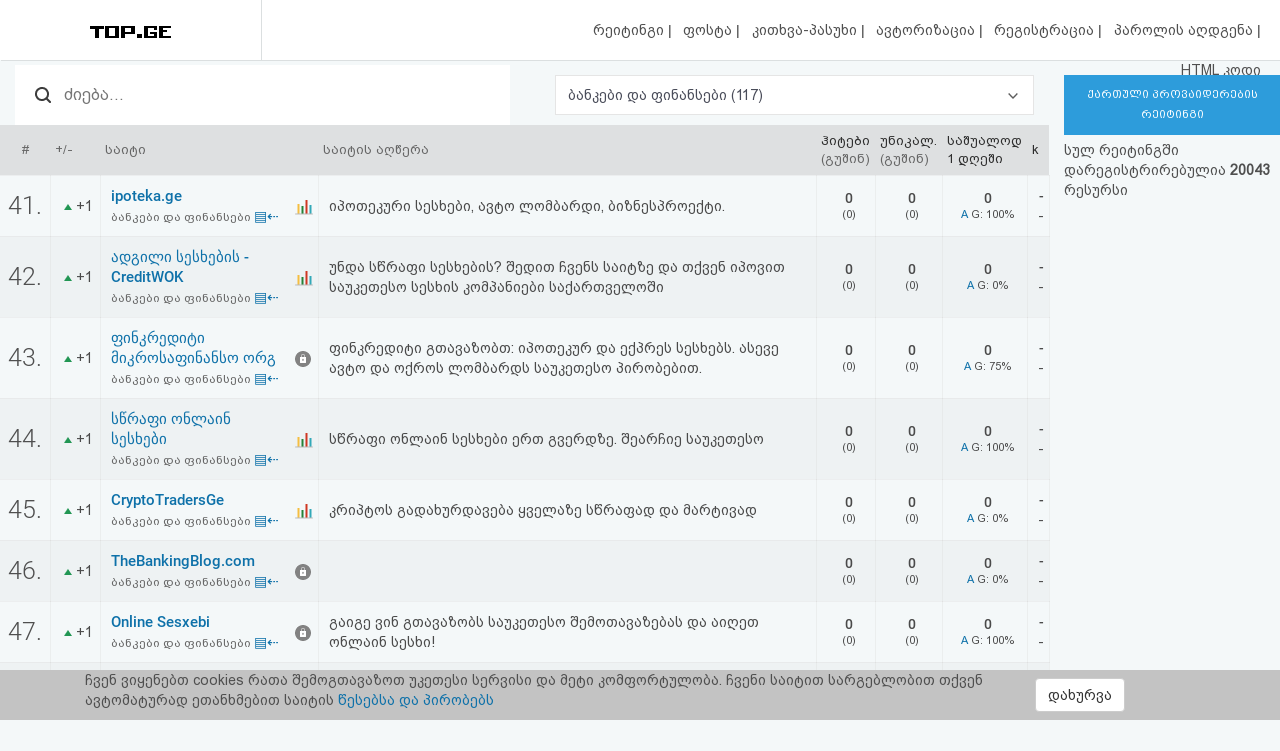

--- FILE ---
content_type: text/html; charset=UTF-8
request_url: https://top.ge/cat/5/110910/%E1%83%91%E1%83%90%E1%83%9C%E1%83%99%E1%83%94%E1%83%91%E1%83%98+%E1%83%93%E1%83%90+%E1%83%A4%E1%83%98%E1%83%9C%E1%83%90%E1%83%9C%E1%83%A1%E1%83%94%E1%83%91%E1%83%98
body_size: 10169
content:
<!DOCTYPE html>
<head>
  <!-- no cache headers -->
  <meta http-equiv="Pragma" content="no-cache">
  <meta http-equiv="Expires" content="-1">
  <meta http-equiv="Cache-Control" content="no-cache">
  <!-- end no cache headers -->
  <meta name="viewport" content="width=device-width, initial-scale=1">
  <meta name="keywords" content="TOP.GE - Rating">
  <meta name="description" content="TOP.GE - Rating">
  <meta og:image="description" content="TOP.GE - Rating">
  <meta name="propeller" content="4b950770898f63d3b424aa9adddb0f08">
  <meta property="og:url" content="http://top.ge/cat/5/110910/%E1%83%91%E1%83%90%E1%83%9C%E1%83%99%E1%83%94%E1%83%91%E1%83%98+%E1%83%93%E1%83%90+%E1%83%A4%E1%83%98%E1%83%9C%E1%83%90%E1%83%9C%E1%83%A1%E1%83%94%E1%83%91%E1%83%98" />
  <meta property="og:type" content="website" />
  <meta property="og:title" content="TOP.GE ბანკები და ფინანსები" />
  <meta property="og:description" content="TOP.GE - Rating" />
  <meta property="og:image" content="http://top.ge/meta_f.png" />
  <title>TOP.GE ბანკები და ფინანსები</title>
  <meta http-equiv="Content-Type" content="text/html; charset=utf-8">
  <meta property="fb:admins" content="1572412863" />
  <link rel="apple-touch-icon" sizes="180x180" href="/source/favs/apple-touch-icon.png">
  <link rel="icon" type="image/png" sizes="32x32" href="/source/favs/favicon-32x32.png">
  <link rel="icon" type="image/png" sizes="16x16" href="/source/favs/favicon-16x16.png">
  <link rel="manifest" href="/source/favs/site.webmanifest">
  <link rel="mask-icon" href="/source/favs/safari-pinned-tab.svg" color="#5bbad5">
  <meta name="msapplication-TileColor" content="#da532c">
  <meta name="theme-color" content="#ffffff">
  <link href="/source/css/bootstrap.min.css" rel="stylesheet">
  <link rel="stylesheet" type="text/css" href="/source/bootstrap-select-1.12.4/css/bootstrap-select.min.css">
  <link rel="stylesheet" type="text/css" href="/source/owl/owl.carousel.css">
  <link rel="stylesheet" type="text/css" href="/source/css/style.css">
  <link rel="stylesheet" type="text/css" href="/source/css/responsive.css">
  <script type="text/javascript" src="/source/js/jquery-2.2.4.min.js"></script>
  <link rel="stylesheet" href="/source/css/jquery-ui.css">
  <script src="https://code.jquery.com/ui/1.12.1/jquery-ui.js"></script>

    <script src="https://cdn.admixer.net/scripts3/loader2.js" async
        data-inv="//inv-nets.admixer.net/"
        data-r="single"
	data-sender="admixer"
        data-bundle="desktop">
    </script>


  <style type="text/css">

</style>
</head>
<body>
  <div class="cover_mn_bg"></div>
  <div class="top_banner_holder">

  </div>
  <header class="top_header hidden-xs" style="margin-bottom: 5px;">
    <div class="rectangle_3">
      <a href="/"><img src="/source/img/logo.gif"></a>
    </div>
    <div class="rectangle_2">

    </div>
    <div class="rectangle_1">
      <ul class="pg1">
        <li><a href="/"> რეიტინგი </a> | </li>
        <li><a target="_blank" href="https://mail.top.ge/mail/"> ფოსტა </a> | </li>
        <li><a href="/faq"> კითხვა-პასუხი </a> | </li>
                  <li><a href="/login"> ავტორიზაცია </a> | </li>
          <li><a href="/register/step_one"> რეგისტრაცია </a> | </li>
          <li><a href="/recover_password"> პაროლის აღდგენა </a> |</li>
                <li><a href="/html_code"> HTML კოდი </a></li>
      </ul>
    </div>
  </header>
  <div class="hidden-xs">
    

<!-- <div style="display: flex; justify-content: center; width: 100%;"> -->
<!-- <iframe frameborder="0" scrolling="no" style="border: none;width: 100%;" src="https://open5.myvideo.ge/delivery/afrs.php?zoneid=228"></iframe> -->

	<div style="max-width: 100%; justify-content: center; box-sizing: border-box;">
<!--	<div style="width: 100%"> -->
<!--	<div style="justify-content: center;"> -->
	

	<!--
	<script type="text/javascript" src="https://adx.adform.net/adx/?mid=1634568&rnd=7440969"></script>
	-->

	<!--
	<script src="https://cdn.admixer.net/scripts3/loader2.js" async
        data-sender="admixer"
        data-inv="//inv-nets.admixer.net/"
        data-r="always"
        data-bundle="desktop"></script>
<div id="admixer_async_545884626" data-zone="272f3b77-8ab4-4fab-85b6-dfdf0571a9a4" data-sender="admixer"></div>
<script>(window.globalAmlAds = window.globalAmlAds || []).push('admixer_async_545884626')</script>
	-->


<!--  /*  es aris baneris kodi romelsac gamoakvs img baneri   */ -->
<a href='https://sab.fast.ge/www/delivery/ck.php?oaparams=2__bannerid=946__zoneid=55__cb=7107bae3b7__oadest=https%3A%2F%2Frehost.ge%2Fchristmas-2026%2F%3Futm_source%3Dtopge2026%26utm_campaign%3Dny2026%26utm_medium%3Dreferral' target='_blank'><img src='https://sab.fast.ge/www/delivery/avw.php?zoneid=55&amp;cb=1079345&amp;n=ad1d94ef' border='0' width='100%' alt='' /></a>


	</div>
<!-- </div> -->

  </div>
  <div id="mySidenav" class="sidenav">
        <ul>
      <li style="height: 0"><a href="javascript:void(0)" class="closebtn" onclick="closeNav()"></a></li>
            <li><a  href="/"> რეიტინგი (მთავარი) </a></li>
      <!-- <li><a  href="#"> კატეგორიები </a></li> -->
      <li><a target="_blank" href="https://mail.top.ge/mail/"> ფოსტა </a></li>
      <li><a  href="/faq"> კითხვა-პასუხი </a></li>
              <li><a  href="/login"> ავტორიზაცია </a></li>
        <li><a  href="/register/step_one"> რეგისტრაცია </a></li>
        <li><a  href="/recover_password"> პაროლის აღდგენა </a></li>
            <li><a  href="/html_code"> HTML კოდი </a></li>
      <li><a  href="/legal"> სალიცენზიო შეთანხმება და პასუხისმგებლობის უარყოფა </a></li>
    </ul>
  </div>

  <div class="row mobs_ls hidden-lg">
    <div class="srs_s">
      <div class="col-xs-2">
        <span onclick="openNav()">
          <div class="burger_menu">
            <div class="bar1"></div>
            <div class="bar2"></div>
            <div class="bar3"></div>
          </div>
        </span>
      </div>
      <div class="col-xs-8">
        <a href="/" class="hdr_lgs"><h3><img src="/source/img/logo.gif"></h3></a>
      </div>
      <div class="col-xs-2">
        <label for="search_input" class="btn-srch search-button">
          <img style="line-height: normal;" src="/source/img/search.svg">
          <span>ძიება</span>
        </label>
      </div>
      <div id="search_holder" class="">
        <div class="flex align-items--center">
          <a class="close-search">
            <img src="/source/img/search-close.svg">
          </a>
          <form action="/search" id="search_form" method="GET">
            <input type="text" class="search_input" id="search_input" placeholder=" საძიებო სიტყვა ან ფრაზა" name="q" value="">
          </form>
          <div class="clear-search">
            <img src="/source/img/close.svg" width="12">
          </div>
        </div>
      </div>
    </div>
  </div>
      <script type="text/javascript" src="/source/default.js"></script>
  <script language="JavaScript">
    function where_more(x,y,ip) {
      window.open("/where_morea/"+ip, "wheremore", "toolbar=no,scrollbars=yes,resizable=yes,width="+x+",height="+y);
    }
  </script>
  <script language="JavaScript">
    function hist_complete(x,y,ip) {
      window.open("hist_complete.php?ID="+ip, "wheremore", "toolbar=no,scrollbars=yes,resizable=yes,width="+x+",height="+y);
    }
  </script>

  <script>
    $( function() {
      $( "#accordion" ).accordion({
        collapsible: true
      });
    } );
  </script>
  <section class="content-wrapper">

<!-- <table cellspacing="1" cellpadding="0" bgcolor="#9f9f9f" width="99%"><tr><td>
	<table bgcolor="#F7F7F7" border="0" cellpadding="3" width="100%">
	<tr><td align='left' ><font class='bef'>
	<a href="index.php"><b>TOP.GE</b></a> -> <a href="index.php?h=110910"><b>რეიტინგი</b></a> -> <font class='catname'>კატეგორია: ბანკები და ფინანსები</font>
	</td>
	</tr>
</table>
</td></tr></table> -->
<!--  dziritadi statistikis cxrili -->
    <div class="row" style="margin-right: 0;">
      <div class="col-md-10 col-xs-12 padding_0">
        <div class="raiting_header csl_res">
          <div class="col-md-6 hidden-xs inp_desc">
       <form name="search" method="get" accept-charset="utf-8" action="/search">
      <input class="search_top_inp" type="text" name="q" size="20" placeholder="ძიება..." value="" autocomplete="off">
    </form>
      
    </div>
    <div class="col-md-6 padding_0 col-xs-12"> 
      <select name="category_select" class="selectpicker category_select">
        <option  value="/"> <a href="/"> ყველა </a> (<b>20043</b>) </option><option  value="/category/0/%E1%83%A1%E1%83%AE%E1%83%95%E1%83%90%E1%83%93%E1%83%90%E1%83%A1%E1%83%AE%E1%83%95%E1%83%90"> <a href="/category/0/%E1%83%A1%E1%83%AE%E1%83%95%E1%83%90%E1%83%93%E1%83%90%E1%83%A1%E1%83%AE%E1%83%95%E1%83%90"> სხვადასხვა </a> (<b>3132</b>) </option><option  value="/category/1/%E1%83%A1%E1%83%90%E1%83%A5%E1%83%90%E1%83%A0%E1%83%97%E1%83%95%E1%83%94%E1%83%9A%E1%83%9D+%E1%83%93%E1%83%90+%E1%83%A0%E1%83%94%E1%83%92%E1%83%98%E1%83%9D%E1%83%9C%E1%83%94%E1%83%91%E1%83%98"> <a href="/category/1/%E1%83%A1%E1%83%90%E1%83%A5%E1%83%90%E1%83%A0%E1%83%97%E1%83%95%E1%83%94%E1%83%9A%E1%83%9D+%E1%83%93%E1%83%90+%E1%83%A0%E1%83%94%E1%83%92%E1%83%98%E1%83%9D%E1%83%9C%E1%83%94%E1%83%91%E1%83%98"> საქართველო და რეგიონები </a> (<b>308</b>) </option><option  value="/category/2/%E1%83%9B%E1%83%97%E1%83%90%E1%83%95%E1%83%A0%E1%83%9D%E1%83%91%E1%83%90%2C+%E1%83%A1%E1%83%90%E1%83%9B%E1%83%98%E1%83%9C%E1%83%98%E1%83%A1%E1%83%A2%E1%83%A0%E1%83%9D%E1%83%94%E1%83%91%E1%83%98%2C+%E1%83%93%E1%83%94%E1%83%9E%E1%83%90%E1%83%A0%E1%83%A2%E1%83%90%E1%83%9B%E1%83%94%E1%83%9C%E1%83%A2%E1%83%94%E1%83%91%E1%83%98"> <a href="/category/2/%E1%83%9B%E1%83%97%E1%83%90%E1%83%95%E1%83%A0%E1%83%9D%E1%83%91%E1%83%90%2C+%E1%83%A1%E1%83%90%E1%83%9B%E1%83%98%E1%83%9C%E1%83%98%E1%83%A1%E1%83%A2%E1%83%A0%E1%83%9D%E1%83%94%E1%83%91%E1%83%98%2C+%E1%83%93%E1%83%94%E1%83%9E%E1%83%90%E1%83%A0%E1%83%A2%E1%83%90%E1%83%9B%E1%83%94%E1%83%9C%E1%83%A2%E1%83%94%E1%83%91%E1%83%98"> მთავრობა, სამინისტროები, დეპარტამენტები </a> (<b>146</b>) </option><option  value="/category/3/%E1%83%A1%E1%83%90%E1%83%94%E1%83%9A%E1%83%A9%E1%83%9D%E1%83%94%E1%83%91%E1%83%98"> <a href="/category/3/%E1%83%A1%E1%83%90%E1%83%94%E1%83%9A%E1%83%A9%E1%83%9D%E1%83%94%E1%83%91%E1%83%98"> საელჩოები </a> (<b>1</b>) </option><option  value="/category/4/%E1%83%91%E1%83%98%E1%83%96%E1%83%9C%E1%83%94%E1%83%A1%E1%83%98%2C+%E1%83%99%E1%83%9D%E1%83%9B%E1%83%94%E1%83%A0%E1%83%AA%E1%83%98%E1%83%90%2C+%E1%83%A0%E1%83%94%E1%83%99%E1%83%9A%E1%83%90%E1%83%9B%E1%83%90"> <a href="/category/4/%E1%83%91%E1%83%98%E1%83%96%E1%83%9C%E1%83%94%E1%83%A1%E1%83%98%2C+%E1%83%99%E1%83%9D%E1%83%9B%E1%83%94%E1%83%A0%E1%83%AA%E1%83%98%E1%83%90%2C+%E1%83%A0%E1%83%94%E1%83%99%E1%83%9A%E1%83%90%E1%83%9B%E1%83%90"> ბიზნესი, კომერცია, რეკლამა </a> (<b>1631</b>) </option><option selected="" value="/category/5/%E1%83%91%E1%83%90%E1%83%9C%E1%83%99%E1%83%94%E1%83%91%E1%83%98+%E1%83%93%E1%83%90+%E1%83%A4%E1%83%98%E1%83%9C%E1%83%90%E1%83%9C%E1%83%A1%E1%83%94%E1%83%91%E1%83%98"> <a href="/category/5/%E1%83%91%E1%83%90%E1%83%9C%E1%83%99%E1%83%94%E1%83%91%E1%83%98+%E1%83%93%E1%83%90+%E1%83%A4%E1%83%98%E1%83%9C%E1%83%90%E1%83%9C%E1%83%A1%E1%83%94%E1%83%91%E1%83%98"> ბანკები და ფინანსები </a> (<b>117</b>) </option><option  value="/category/6/%E1%83%99%E1%83%9D%E1%83%9B%E1%83%9E%E1%83%90%E1%83%9C%E1%83%98%E1%83%94%E1%83%91%E1%83%98"> <a href="/category/6/%E1%83%99%E1%83%9D%E1%83%9B%E1%83%9E%E1%83%90%E1%83%9C%E1%83%98%E1%83%94%E1%83%91%E1%83%98"> კომპანიები </a> (<b>635</b>) </option><option  value="/category/7/%E1%83%A1%E1%83%90%E1%83%9B%E1%83%90%E1%83%A0%E1%83%97%E1%83%90%E1%83%9A%E1%83%98%2C+%E1%83%90%E1%83%A0%E1%83%90%E1%83%A1%E1%83%90%E1%83%9B%E1%83%97%E1%83%90%E1%83%95%E1%83%A0%E1%83%9D%E1%83%91%E1%83%9D+%E1%83%9D%E1%83%A0%E1%83%92%E1%83%90%E1%83%9C%E1%83%98%E1%83%96%E1%83%90%E1%83%AA%E1%83%98%E1%83%94%E1%83%91%E1%83%98%2C+%E1%83%90%E1%83%A1%E1%83%9D%E1%83%AA%E1%83%98%E1%83%90%E1%83%AA%E1%83%98%E1%83%94%E1%83%91%E1%83%98%2C+%E1%83%99%E1%83%90%E1%83%95%E1%83%A8%E1%83%98%E1%83%A0%E1%83%94%E1%83%91%E1%83%98"> <a href="/category/7/%E1%83%A1%E1%83%90%E1%83%9B%E1%83%90%E1%83%A0%E1%83%97%E1%83%90%E1%83%9A%E1%83%98%2C+%E1%83%90%E1%83%A0%E1%83%90%E1%83%A1%E1%83%90%E1%83%9B%E1%83%97%E1%83%90%E1%83%95%E1%83%A0%E1%83%9D%E1%83%91%E1%83%9D+%E1%83%9D%E1%83%A0%E1%83%92%E1%83%90%E1%83%9C%E1%83%98%E1%83%96%E1%83%90%E1%83%AA%E1%83%98%E1%83%94%E1%83%91%E1%83%98%2C+%E1%83%90%E1%83%A1%E1%83%9D%E1%83%AA%E1%83%98%E1%83%90%E1%83%AA%E1%83%98%E1%83%94%E1%83%91%E1%83%98%2C+%E1%83%99%E1%83%90%E1%83%95%E1%83%A8%E1%83%98%E1%83%A0%E1%83%94%E1%83%91%E1%83%98"> სამართალი, არასამთავრობო ორგანიზაციები, ასოციაციები, კავშირები </a> (<b>454</b>) </option><option  value="/category/8/%E1%83%98%E1%83%9C%E1%83%A2%E1%83%94%E1%83%A0%E1%83%9C%E1%83%94%E1%83%A2%E1%83%98"> <a href="/category/8/%E1%83%98%E1%83%9C%E1%83%A2%E1%83%94%E1%83%A0%E1%83%9C%E1%83%94%E1%83%A2%E1%83%98"> ინტერნეტი </a> (<b>1057</b>) </option><option  value="/category/9/%E1%83%99%E1%83%9D%E1%83%9B%E1%83%9E%E1%83%98%E1%83%A3%E1%83%A2%E1%83%94%E1%83%A0%E1%83%94%E1%83%91%E1%83%98"> <a href="/category/9/%E1%83%99%E1%83%9D%E1%83%9B%E1%83%9E%E1%83%98%E1%83%A3%E1%83%A2%E1%83%94%E1%83%A0%E1%83%94%E1%83%91%E1%83%98"> კომპიუტერები </a> (<b>417</b>) </option><option  value="/category/10/%E1%83%9B%E1%83%9D%E1%83%9B%E1%83%A1%E1%83%90%E1%83%AE%E1%83%A3%E1%83%A0%E1%83%94%E1%83%91%E1%83%90"> <a href="/category/10/%E1%83%9B%E1%83%9D%E1%83%9B%E1%83%A1%E1%83%90%E1%83%AE%E1%83%A3%E1%83%A0%E1%83%94%E1%83%91%E1%83%90"> მომსახურება </a> (<b>1097</b>) </option><option  value="/category/11/%E1%83%B0%E1%83%9D%E1%83%A1%E1%83%A2%E1%83%98%E1%83%9C%E1%83%92%E1%83%98+%E1%83%93%E1%83%90+%E1%83%98%E1%83%9C%E1%83%A2%E1%83%94%E1%83%A0%E1%83%9C%E1%83%94%E1%83%A2+%E1%83%9E%E1%83%A0%E1%83%9D%E1%83%95%E1%83%90%E1%83%98%E1%83%93%E1%83%94%E1%83%A0%E1%83%94%E1%83%91%E1%83%98"> <a href="/category/11/%E1%83%B0%E1%83%9D%E1%83%A1%E1%83%A2%E1%83%98%E1%83%9C%E1%83%92%E1%83%98+%E1%83%93%E1%83%90+%E1%83%98%E1%83%9C%E1%83%A2%E1%83%94%E1%83%A0%E1%83%9C%E1%83%94%E1%83%A2+%E1%83%9E%E1%83%A0%E1%83%9D%E1%83%95%E1%83%90%E1%83%98%E1%83%93%E1%83%94%E1%83%A0%E1%83%94%E1%83%91%E1%83%98"> ჰოსტინგი და ინტერნეტ პროვაიდერები </a> (<b>154</b>) </option><option  value="/category/12/%E1%83%94%E1%83%9A%E1%83%94%E1%83%A5%E1%83%A2%E1%83%A0%E1%83%9D%E1%83%9C%E1%83%A3%E1%83%9A%E1%83%98+%E1%83%99%E1%83%9D%E1%83%9B%E1%83%94%E1%83%A0%E1%83%AA%E1%83%98%E1%83%90"> <a href="/category/12/%E1%83%94%E1%83%9A%E1%83%94%E1%83%A5%E1%83%A2%E1%83%A0%E1%83%9D%E1%83%9C%E1%83%A3%E1%83%9A%E1%83%98+%E1%83%99%E1%83%9D%E1%83%9B%E1%83%94%E1%83%A0%E1%83%AA%E1%83%98%E1%83%90"> ელექტრონული კომერცია </a> (<b>840</b>) </option><option  value="/category/13/%E1%83%93%E1%83%98%E1%83%96%E1%83%90%E1%83%98%E1%83%9C%E1%83%98"> <a href="/category/13/%E1%83%93%E1%83%98%E1%83%96%E1%83%90%E1%83%98%E1%83%9C%E1%83%98"> დიზაინი </a> (<b>494</b>) </option><option  value="/category/14/%E1%83%9B%E1%83%A0%E1%83%94%E1%83%AC%E1%83%95%E1%83%94%E1%83%9A%E1%83%9D%E1%83%91%E1%83%90+%E1%83%93%E1%83%90+%E1%83%A2%E1%83%94%E1%83%A5%E1%83%9C%E1%83%9D%E1%83%9A%E1%83%9D%E1%83%92%E1%83%98%E1%83%94%E1%83%91%E1%83%98"> <a href="/category/14/%E1%83%9B%E1%83%A0%E1%83%94%E1%83%AC%E1%83%95%E1%83%94%E1%83%9A%E1%83%9D%E1%83%91%E1%83%90+%E1%83%93%E1%83%90+%E1%83%A2%E1%83%94%E1%83%A5%E1%83%9C%E1%83%9D%E1%83%9A%E1%83%9D%E1%83%92%E1%83%98%E1%83%94%E1%83%91%E1%83%98"> მრეწველობა და ტექნოლოგიები </a> (<b>332</b>) </option><option  value="/category/15/%E1%83%92%E1%83%90%E1%83%93%E1%83%90%E1%83%96%E1%83%98%E1%83%93%E1%83%95%E1%83%90"> <a href="/category/15/%E1%83%92%E1%83%90%E1%83%93%E1%83%90%E1%83%96%E1%83%98%E1%83%93%E1%83%95%E1%83%90"> გადაზიდვა </a> (<b>152</b>) </option><option  value="/category/16/%E1%83%9B%E1%83%9D%E1%83%92%E1%83%96%E1%83%90%E1%83%A3%E1%83%A0%E1%83%9D%E1%83%91%E1%83%90+%E1%83%93%E1%83%90+%E1%83%A1%E1%83%90%E1%83%A1%E1%83%A2%E1%83%A3%E1%83%9B%E1%83%A0%E1%83%9D%E1%83%94%E1%83%91%E1%83%98"> <a href="/category/16/%E1%83%9B%E1%83%9D%E1%83%92%E1%83%96%E1%83%90%E1%83%A3%E1%83%A0%E1%83%9D%E1%83%91%E1%83%90+%E1%83%93%E1%83%90+%E1%83%A1%E1%83%90%E1%83%A1%E1%83%A2%E1%83%A3%E1%83%9B%E1%83%A0%E1%83%9D%E1%83%94%E1%83%91%E1%83%98"> მოგზაურობა და სასტუმროები </a> (<b>973</b>) </option><option  value="/category/17/%E1%83%9B%E1%83%94%E1%83%AA%E1%83%9C%E1%83%98%E1%83%94%E1%83%A0%E1%83%94%E1%83%91%E1%83%90+%E1%83%93%E1%83%90+%E1%83%92%E1%83%90%E1%83%9C%E1%83%90%E1%83%97%E1%83%9A%E1%83%94%E1%83%91%E1%83%90"> <a href="/category/17/%E1%83%9B%E1%83%94%E1%83%AA%E1%83%9C%E1%83%98%E1%83%94%E1%83%A0%E1%83%94%E1%83%91%E1%83%90+%E1%83%93%E1%83%90+%E1%83%92%E1%83%90%E1%83%9C%E1%83%90%E1%83%97%E1%83%9A%E1%83%94%E1%83%91%E1%83%90"> მეცნიერება და განათლება </a> (<b>993</b>) </option><option  value="/category/18/%E1%83%92%E1%83%90%E1%83%A1%E1%83%90%E1%83%A0%E1%83%97%E1%83%9D%E1%83%91%E1%83%98"> <a href="/category/18/%E1%83%92%E1%83%90%E1%83%A1%E1%83%90%E1%83%A0%E1%83%97%E1%83%9D%E1%83%91%E1%83%98"> გასართობი </a> (<b>753</b>) </option><option  value="/category/19/%E1%83%97%E1%83%90%E1%83%9B%E1%83%90%E1%83%A8%E1%83%94%E1%83%91%E1%83%98"> <a href="/category/19/%E1%83%97%E1%83%90%E1%83%9B%E1%83%90%E1%83%A8%E1%83%94%E1%83%91%E1%83%98"> თამაშები </a> (<b>993</b>) </option><option  value="/category/20/%E1%83%9B%E1%83%A3%E1%83%A1%E1%83%98%E1%83%99%E1%83%90"> <a href="/category/20/%E1%83%9B%E1%83%A3%E1%83%A1%E1%83%98%E1%83%99%E1%83%90"> მუსიკა </a> (<b>279</b>) </option><option  value="/category/21/%E1%83%A1%E1%83%9E%E1%83%9D%E1%83%A0%E1%83%A2%E1%83%98"> <a href="/category/21/%E1%83%A1%E1%83%9E%E1%83%9D%E1%83%A0%E1%83%A2%E1%83%98"> სპორტი </a> (<b>856</b>) </option><option  value="/category/22/%E1%83%91%E1%83%90%E1%83%95%E1%83%A8%E1%83%95%E1%83%94%E1%83%91%E1%83%98"> <a href="/category/22/%E1%83%91%E1%83%90%E1%83%95%E1%83%A8%E1%83%95%E1%83%94%E1%83%91%E1%83%98"> ბავშვები </a> (<b>115</b>) </option><option  value="/category/23/%E1%83%90%E1%83%95%E1%83%A2%E1%83%9D+%E1%83%9B%E1%83%9D%E1%83%A2%E1%83%9D"> <a href="/category/23/%E1%83%90%E1%83%95%E1%83%A2%E1%83%9D+%E1%83%9B%E1%83%9D%E1%83%A2%E1%83%9D"> ავტო მოტო </a> (<b>556</b>) </option><option  value="/category/24/Adult"> <a href="/category/24/Adult"> Adult </a> (<b>52</b>) </option><option  value="/category/25/%E1%83%9E%E1%83%98%E1%83%A0%E1%83%90%E1%83%93%E1%83%98+%E1%83%92%E1%83%95%E1%83%94%E1%83%A0%E1%83%93%E1%83%94%E1%83%91%E1%83%98+%E1%83%93%E1%83%90+%E1%83%91%E1%83%9A%E1%83%9D%E1%83%92%E1%83%94%E1%83%91%E1%83%98"> <a href="/category/25/%E1%83%9E%E1%83%98%E1%83%A0%E1%83%90%E1%83%93%E1%83%98+%E1%83%92%E1%83%95%E1%83%94%E1%83%A0%E1%83%93%E1%83%94%E1%83%91%E1%83%98+%E1%83%93%E1%83%90+%E1%83%91%E1%83%9A%E1%83%9D%E1%83%92%E1%83%94%E1%83%91%E1%83%98"> პირადი გვერდები და ბლოგები </a> (<b>546</b>) </option><option  value="/category/26/%E1%83%99%E1%83%A3%E1%83%9A%E1%83%A2%E1%83%A3%E1%83%A0%E1%83%90%2C+%E1%83%AE%E1%83%94%E1%83%9A%E1%83%9D%E1%83%95%E1%83%9C%E1%83%94%E1%83%91%E1%83%90%2C+%E1%83%9A%E1%83%98%E1%83%A2%E1%83%94%E1%83%A0%E1%83%90%E1%83%A2%E1%83%A3%E1%83%A0%E1%83%90%2C+%E1%83%98%E1%83%A1%E1%83%A2%E1%83%9D%E1%83%A0%E1%83%98%E1%83%90"> <a href="/category/26/%E1%83%99%E1%83%A3%E1%83%9A%E1%83%A2%E1%83%A3%E1%83%A0%E1%83%90%2C+%E1%83%AE%E1%83%94%E1%83%9A%E1%83%9D%E1%83%95%E1%83%9C%E1%83%94%E1%83%91%E1%83%90%2C+%E1%83%9A%E1%83%98%E1%83%A2%E1%83%94%E1%83%A0%E1%83%90%E1%83%A2%E1%83%A3%E1%83%A0%E1%83%90%2C+%E1%83%98%E1%83%A1%E1%83%A2%E1%83%9D%E1%83%A0%E1%83%98%E1%83%90"> კულტურა, ხელოვნება, ლიტერატურა, ისტორია </a> (<b>571</b>) </option><option  value="/category/27/%E1%83%AF%E1%83%90%E1%83%9C%E1%83%9B%E1%83%A0%E1%83%97%E1%83%94%E1%83%9A%E1%83%9D%E1%83%91%E1%83%90+%E1%83%93%E1%83%90+%E1%83%9B%E1%83%94%E1%83%93%E1%83%98%E1%83%AA%E1%83%98%E1%83%9C%E1%83%90"> <a href="/category/27/%E1%83%AF%E1%83%90%E1%83%9C%E1%83%9B%E1%83%A0%E1%83%97%E1%83%94%E1%83%9A%E1%83%9D%E1%83%91%E1%83%90+%E1%83%93%E1%83%90+%E1%83%9B%E1%83%94%E1%83%93%E1%83%98%E1%83%AA%E1%83%98%E1%83%9C%E1%83%90"> ჯანმრთელობა და მედიცინა </a> (<b>573</b>) </option><option  value="/category/28/%E1%83%90%E1%83%AE%E1%83%90%E1%83%9A%E1%83%98+%E1%83%90%E1%83%9B%E1%83%91%E1%83%94%E1%83%91%E1%83%98%2C+%E1%83%9B%E1%83%94%E1%83%93%E1%83%98%E1%83%90%2C+%E1%83%A2%E1%83%94%E1%83%9A%E1%83%94%E1%83%95%E1%83%98%E1%83%96%E1%83%98%E1%83%90%2C+%E1%83%A0%E1%83%90%E1%83%93%E1%83%98%E1%83%9D"> <a href="/category/28/%E1%83%90%E1%83%AE%E1%83%90%E1%83%9A%E1%83%98+%E1%83%90%E1%83%9B%E1%83%91%E1%83%94%E1%83%91%E1%83%98%2C+%E1%83%9B%E1%83%94%E1%83%93%E1%83%98%E1%83%90%2C+%E1%83%A2%E1%83%94%E1%83%9A%E1%83%94%E1%83%95%E1%83%98%E1%83%96%E1%83%98%E1%83%90%2C+%E1%83%A0%E1%83%90%E1%83%93%E1%83%98%E1%83%9D"> ახალი ამბები, მედია, ტელევიზია, რადიო </a> (<b>1537</b>) </option><option  value="/category/29/%E1%83%9E%E1%83%9D%E1%83%9A%E1%83%98%E1%83%A2%E1%83%98%E1%83%99%E1%83%90"> <a href="/category/29/%E1%83%9E%E1%83%9D%E1%83%9A%E1%83%98%E1%83%A2%E1%83%98%E1%83%99%E1%83%90"> პოლიტიკა </a> (<b>118</b>) </option><option  value="/category/30/%E1%83%A0%E1%83%94%E1%83%9A%E1%83%98%E1%83%92%E1%83%98%E1%83%90"> <a href="/category/30/%E1%83%A0%E1%83%94%E1%83%9A%E1%83%98%E1%83%92%E1%83%98%E1%83%90"> რელიგია </a> (<b>161</b>) </option>      </select> 
    </div>
</div>  
<div class="raiting_holder">
  <table class="raiting_table">
    <thead>
      <tr>
        <td>
          #
        </td>
        <td>
          +/-
        </td>
        <td>
          საიტი
        </td>
        <td>

        </td>
        <td class="hidden-xs ipad_hidden">
          საიტის აღწერა
        </td>
        <td class="hidden-xs">
          <span class="black_txt">ჰიტები</span>
          <br>
          (გუშინ)
        </td>
        <td>
          <span class="black_txt">უნიკალ.</span>
          <br>
          (გუშინ)
        </td>
        <td class="hidden-xs">
          <span class="black_txt">
            საშუალოდ
            <br>
            1 დღეში
          </span>
        </td>
        <td class="hidden-xs ipad_hidden">
          <span class="black_txt">k</span>
        </td>
      </tr>
    </thead>
    
      <tr  style='background-color:transparent;' id='st_81494'>
      <td class=' row_id' >
      <a name='81494'></a>
      41.
      </td>
      <td class=' tr_middle tr_paddings text_center' style='width:50px;'>
      <img src="/source/img/raiting_up.png" border="0" alt="up"> +1
      </td>    <td  class="tr_paddings" style="border-right: transparent !important;">
    <a class="stie_title" href="http://ipoteka.ge" target="_blank" onmouseover="showhint('<center>&lt;img src=&quot;/thumbs/81494.jpg&quot;</center><b>დღეს:</b>  0 ჰიტები, 0 ვიზიტორები<br/>', this, event, '320px');">ipoteka.ge</a>
    <br>
    <a class="cat_name_list" href="/cat/5/81494/%E1%83%91%E1%83%90%E1%83%9C%E1%83%99%E1%83%94%E1%83%91%E1%83%98+%E1%83%93%E1%83%90+%E1%83%A4%E1%83%98%E1%83%9C%E1%83%90%E1%83%9C%E1%83%A1%E1%83%94%E1%83%91%E1%83%98#81494">
    ბანკები და ფინანსები    </a>
    <a href="/h/81494#81494" title="ნახეთ საიტის პოზიცია საერთო რეიტინგში"><font class="smcatname">▤⇠</font></a>
    </td>
    
    <td class='tr_middle tr_paddings' ><a href='/stat/81494'><img src='/source/img/stats.svg' alt='stat'></a></td>
    <td  class='tr_paddings desc_pd hidden-xs ipad_hidden'>იპოთეკური სესხები, ავტო ლომბარდი, ბიზნესპროექტი.</td>
    <td  class='tr_paddings number_fr hidden-xs text_center'>
    <span class='stat_now_big'>0</span><br>
    (0)
    </td>
    <td  class='tr_paddings number_fr text_center'>
    <span class='stat_now_big'>0</span><br>
    (0)
    </td>
    <td  class='tr_paddings number_fr hidden-xs text_center'>
    <span class='stat_now_big'>0</span><br>
    <a class='to_mdl_s' href="#" data-s_id='81494' data-ttitle='ipoteka.ge (http://ipoteka.ge)' title='ანალიტიკა: კიდევ რომელ საიტებს სტუმრობს ყველაზე ხშირად თქვენი საიტის აუდიტორია'>A</a>
    <span title='გასული 2 დღის სტატისტიკის მიხედვით საქართველოდან შემოსული მომხმარებლების პროცენტული მაჩვენებელია: 100%'>G: 100%</span>
    </td>
    <td  class='tr_paddings hidden-xs ipad_hidden text_center'>
    <span class='stat_now_big'>-</span><br/>
    -
    </td>
    </tr>

      <tr  style='background-color:#dee0e145;' id='st_99813'>
      <td class=' row_id' >
      <a name='99813'></a>
      42.
      </td>
      <td class=' tr_middle tr_paddings text_center' style='width:50px;'>
      <img src="/source/img/raiting_up.png" border="0" alt="up"> +1
      </td>    <td  class="tr_paddings" style="border-right: transparent !important;">
    <a class="stie_title" href="http://www.creditwok.com/ge" target="_blank" onmouseover="showhint('<center>&lt;img src=&quot;/thumbs/99813.jpg&quot;</center><b>დღეს:</b>  0 ჰიტები, 0 ვიზიტორები<br/>', this, event, '320px');">ადგილი სესხების - CreditWOK</a>
    <br>
    <a class="cat_name_list" href="/cat/5/99813/%E1%83%91%E1%83%90%E1%83%9C%E1%83%99%E1%83%94%E1%83%91%E1%83%98+%E1%83%93%E1%83%90+%E1%83%A4%E1%83%98%E1%83%9C%E1%83%90%E1%83%9C%E1%83%A1%E1%83%94%E1%83%91%E1%83%98#99813">
    ბანკები და ფინანსები    </a>
    <a href="/h/99813#99813" title="ნახეთ საიტის პოზიცია საერთო რეიტინგში"><font class="smcatname">▤⇠</font></a>
    </td>
    
    <td class='tr_middle tr_paddings' ><a href='/stat/99813'><img src='/source/img/stats.svg' alt='stat'></a></td>
    <td  class='tr_paddings desc_pd hidden-xs ipad_hidden'>უნდა სწრაფი სესხების? შედით ჩვენს საიტზე და თქვენ იპოვით საუკეთესო სესხის კომპანიები საქართველოში</td>
    <td  class='tr_paddings number_fr hidden-xs text_center'>
    <span class='stat_now_big'>0</span><br>
    (0)
    </td>
    <td  class='tr_paddings number_fr text_center'>
    <span class='stat_now_big'>0</span><br>
    (0)
    </td>
    <td  class='tr_paddings number_fr hidden-xs text_center'>
    <span class='stat_now_big'>0</span><br>
    <a class='to_mdl_s' href="#" data-s_id='99813' data-ttitle='ადგილი სესხების - CreditWOK (http://www.creditwok.com/ge)' title='ანალიტიკა: კიდევ რომელ საიტებს სტუმრობს ყველაზე ხშირად თქვენი საიტის აუდიტორია'>A</a>
    <span title='გასული 2 დღის სტატისტიკის მიხედვით საქართველოდან შემოსული მომხმარებლების პროცენტული მაჩვენებელია: 0%'>G: 0%</span>
    </td>
    <td  class='tr_paddings hidden-xs ipad_hidden text_center'>
    <span class='stat_now_big'>-</span><br/>
    -
    </td>
    </tr>

      <tr  style='background-color:transparent;' id='st_97734'>
      <td class=' row_id' >
      <a name='97734'></a>
      43.
      </td>
      <td class=' tr_middle tr_paddings text_center' style='width:50px;'>
      <img src="/source/img/raiting_up.png" border="0" alt="up"> +1
      </td>    <td  class="tr_paddings" style="border-right: transparent !important;">
    <a class="stie_title" href="http://fincredit.ge" target="_blank" onmouseover="showhint('<center>&lt;img src=&quot;/thumbs/97734.jpg&quot;</center><b>დღეს:</b>  0 ჰიტები, 0 ვიზიტორები<br/>', this, event, '320px');">ფინკრედიტი მიკროსაფინანსო ორგ</a>
    <br>
    <a class="cat_name_list" href="/cat/5/97734/%E1%83%91%E1%83%90%E1%83%9C%E1%83%99%E1%83%94%E1%83%91%E1%83%98+%E1%83%93%E1%83%90+%E1%83%A4%E1%83%98%E1%83%9C%E1%83%90%E1%83%9C%E1%83%A1%E1%83%94%E1%83%91%E1%83%98#97734">
    ბანკები და ფინანსები    </a>
    <a href="/h/97734#97734" title="ნახეთ საიტის პოზიცია საერთო რეიტინგში"><font class="smcatname">▤⇠</font></a>
    </td>
    
    <td class='tr_middle tr_paddings' ><a href='/stat/97734'><img src='/source/img/lock.svg' alt='stat'></a></td>
    <td  class='tr_paddings desc_pd hidden-xs ipad_hidden'>ფინკრედიტი გთავაზობთ: იპოთეკურ და ექპრეს სესხებს. ასევე ავტო და ოქროს ლომბარდს საუკეთესო პირობებით.</td>
    <td  class='tr_paddings number_fr hidden-xs text_center'>
    <span class='stat_now_big'>0</span><br>
    (0)
    </td>
    <td  class='tr_paddings number_fr text_center'>
    <span class='stat_now_big'>0</span><br>
    (0)
    </td>
    <td  class='tr_paddings number_fr hidden-xs text_center'>
    <span class='stat_now_big'>0</span><br>
    <a class='to_mdl_s' href="#" data-s_id='97734' data-ttitle='ფინკრედიტი მიკროსაფინანსო ორგ (http://fincredit.ge)' title='ანალიტიკა: კიდევ რომელ საიტებს სტუმრობს ყველაზე ხშირად თქვენი საიტის აუდიტორია'>A</a>
    <span title='გასული 2 დღის სტატისტიკის მიხედვით საქართველოდან შემოსული მომხმარებლების პროცენტული მაჩვენებელია: 75%'>G: 75%</span>
    </td>
    <td  class='tr_paddings hidden-xs ipad_hidden text_center'>
    <span class='stat_now_big'>-</span><br/>
    -
    </td>
    </tr>

      <tr  style='background-color:#dee0e145;' id='st_102462'>
      <td class=' row_id' >
      <a name='102462'></a>
      44.
      </td>
      <td class=' tr_middle tr_paddings text_center' style='width:50px;'>
      <img src="/source/img/raiting_up.png" border="0" alt="up"> +1
      </td>    <td  class="tr_paddings" style="border-right: transparent !important;">
    <a class="stie_title" href="http://www.mymoney.ge" target="_blank" onmouseover="showhint('<center>&lt;img src=&quot;/thumbs/102462.jpg&quot;</center><b>დღეს:</b>  0 ჰიტები, 0 ვიზიტორები<br/>', this, event, '320px');">სწრაფი ონლაინ სესხები</a>
    <br>
    <a class="cat_name_list" href="/cat/5/102462/%E1%83%91%E1%83%90%E1%83%9C%E1%83%99%E1%83%94%E1%83%91%E1%83%98+%E1%83%93%E1%83%90+%E1%83%A4%E1%83%98%E1%83%9C%E1%83%90%E1%83%9C%E1%83%A1%E1%83%94%E1%83%91%E1%83%98#102462">
    ბანკები და ფინანსები    </a>
    <a href="/h/102462#102462" title="ნახეთ საიტის პოზიცია საერთო რეიტინგში"><font class="smcatname">▤⇠</font></a>
    </td>
    
    <td class='tr_middle tr_paddings' ><a href='/stat/102462'><img src='/source/img/stats.svg' alt='stat'></a></td>
    <td  class='tr_paddings desc_pd hidden-xs ipad_hidden'>სწრაფი ონლაინ სესხები ერთ გვერდზე. შეარჩიე საუკეთესო</td>
    <td  class='tr_paddings number_fr hidden-xs text_center'>
    <span class='stat_now_big'>0</span><br>
    (0)
    </td>
    <td  class='tr_paddings number_fr text_center'>
    <span class='stat_now_big'>0</span><br>
    (0)
    </td>
    <td  class='tr_paddings number_fr hidden-xs text_center'>
    <span class='stat_now_big'>0</span><br>
    <a class='to_mdl_s' href="#" data-s_id='102462' data-ttitle='სწრაფი ონლაინ სესხები (http://www.mymoney.ge)' title='ანალიტიკა: კიდევ რომელ საიტებს სტუმრობს ყველაზე ხშირად თქვენი საიტის აუდიტორია'>A</a>
    <span title='გასული 2 დღის სტატისტიკის მიხედვით საქართველოდან შემოსული მომხმარებლების პროცენტული მაჩვენებელია: 100%'>G: 100%</span>
    </td>
    <td  class='tr_paddings hidden-xs ipad_hidden text_center'>
    <span class='stat_now_big'>-</span><br/>
    -
    </td>
    </tr>

      <tr  style='background-color:transparent;' id='st_116003'>
      <td class=' row_id' >
      <a name='116003'></a>
      45.
      </td>
      <td class=' tr_middle tr_paddings text_center' style='width:50px;'>
      <img src="/source/img/raiting_up.png" border="0" alt="up"> +1
      </td>    <td  class="tr_paddings" style="border-right: transparent !important;">
    <a class="stie_title" href="http://cryptotraders.ge" target="_blank" onmouseover="showhint('<center>&lt;img src=&quot;/thumbs/116003.jpg&quot;</center><b>დღეს:</b>  0 ჰიტები, 0 ვიზიტორები<br/>', this, event, '320px');">CryptoTradersGe</a>
    <br>
    <a class="cat_name_list" href="/cat/5/116003/%E1%83%91%E1%83%90%E1%83%9C%E1%83%99%E1%83%94%E1%83%91%E1%83%98+%E1%83%93%E1%83%90+%E1%83%A4%E1%83%98%E1%83%9C%E1%83%90%E1%83%9C%E1%83%A1%E1%83%94%E1%83%91%E1%83%98#116003">
    ბანკები და ფინანსები    </a>
    <a href="/h/116003#116003" title="ნახეთ საიტის პოზიცია საერთო რეიტინგში"><font class="smcatname">▤⇠</font></a>
    </td>
    
    <td class='tr_middle tr_paddings' ><a href='/stat/116003'><img src='/source/img/stats.svg' alt='stat'></a></td>
    <td  class='tr_paddings desc_pd hidden-xs ipad_hidden'>კრიპტოს გადახურდავება ყველაზე სწრაფად და მარტივად</td>
    <td  class='tr_paddings number_fr hidden-xs text_center'>
    <span class='stat_now_big'>0</span><br>
    (0)
    </td>
    <td  class='tr_paddings number_fr text_center'>
    <span class='stat_now_big'>0</span><br>
    (0)
    </td>
    <td  class='tr_paddings number_fr hidden-xs text_center'>
    <span class='stat_now_big'>0</span><br>
    <a class='to_mdl_s' href="#" data-s_id='116003' data-ttitle='CryptoTradersGe (http://cryptotraders.ge)' title='ანალიტიკა: კიდევ რომელ საიტებს სტუმრობს ყველაზე ხშირად თქვენი საიტის აუდიტორია'>A</a>
    <span title='გასული 2 დღის სტატისტიკის მიხედვით საქართველოდან შემოსული მომხმარებლების პროცენტული მაჩვენებელია: 0%'>G: 0%</span>
    </td>
    <td  class='tr_paddings hidden-xs ipad_hidden text_center'>
    <span class='stat_now_big'>-</span><br/>
    -
    </td>
    </tr>

      <tr  style='background-color:#dee0e145;' id='st_85248'>
      <td class=' row_id' >
      <a name='85248'></a>
      46.
      </td>
      <td class=' tr_middle tr_paddings text_center' style='width:50px;'>
      <img src="/source/img/raiting_up.png" border="0" alt="up"> +1
      </td>    <td  class="tr_paddings" style="border-right: transparent !important;">
    <a class="stie_title" href="http://thebankingblog.com" target="_blank" onmouseover="showhint('<center>&lt;img src=&quot;/thumbs/85248.jpg&quot;</center><b>დღეს:</b>  0 ჰიტები, 0 ვიზიტორები<br/>', this, event, '320px');">TheBankingBlog.com</a>
    <br>
    <a class="cat_name_list" href="/cat/5/85248/%E1%83%91%E1%83%90%E1%83%9C%E1%83%99%E1%83%94%E1%83%91%E1%83%98+%E1%83%93%E1%83%90+%E1%83%A4%E1%83%98%E1%83%9C%E1%83%90%E1%83%9C%E1%83%A1%E1%83%94%E1%83%91%E1%83%98#85248">
    ბანკები და ფინანსები    </a>
    <a href="/h/85248#85248" title="ნახეთ საიტის პოზიცია საერთო რეიტინგში"><font class="smcatname">▤⇠</font></a>
    </td>
    
    <td class='tr_middle tr_paddings' ><a href='/stat/85248'><img src='/source/img/lock.svg' alt='stat'></a></td>
    <td  class='tr_paddings desc_pd hidden-xs ipad_hidden'></td>
    <td  class='tr_paddings number_fr hidden-xs text_center'>
    <span class='stat_now_big'>0</span><br>
    (0)
    </td>
    <td  class='tr_paddings number_fr text_center'>
    <span class='stat_now_big'>0</span><br>
    (0)
    </td>
    <td  class='tr_paddings number_fr hidden-xs text_center'>
    <span class='stat_now_big'>0</span><br>
    <a class='to_mdl_s' href="#" data-s_id='85248' data-ttitle='TheBankingBlog.com (http://thebankingblog.com)' title='ანალიტიკა: კიდევ რომელ საიტებს სტუმრობს ყველაზე ხშირად თქვენი საიტის აუდიტორია'>A</a>
    <span title='გასული 2 დღის სტატისტიკის მიხედვით საქართველოდან შემოსული მომხმარებლების პროცენტული მაჩვენებელია: 0%'>G: 0%</span>
    </td>
    <td  class='tr_paddings hidden-xs ipad_hidden text_center'>
    <span class='stat_now_big'>-</span><br/>
    -
    </td>
    </tr>

      <tr  style='background-color:transparent;' id='st_105611'>
      <td class=' row_id' >
      <a name='105611'></a>
      47.
      </td>
      <td class=' tr_middle tr_paddings text_center' style='width:50px;'>
      <img src="/source/img/raiting_up.png" border="0" alt="up"> +1
      </td>    <td  class="tr_paddings" style="border-right: transparent !important;">
    <a class="stie_title" href="http://onlinesesxebi.ge" target="_blank" onmouseover="showhint('<center>&lt;img src=&quot;/thumbs/105611.jpg&quot;</center><b>დღეს:</b>  0 ჰიტები, 0 ვიზიტორები<br/>', this, event, '320px');">Online Sesxebi</a>
    <br>
    <a class="cat_name_list" href="/cat/5/105611/%E1%83%91%E1%83%90%E1%83%9C%E1%83%99%E1%83%94%E1%83%91%E1%83%98+%E1%83%93%E1%83%90+%E1%83%A4%E1%83%98%E1%83%9C%E1%83%90%E1%83%9C%E1%83%A1%E1%83%94%E1%83%91%E1%83%98#105611">
    ბანკები და ფინანსები    </a>
    <a href="/h/105611#105611" title="ნახეთ საიტის პოზიცია საერთო რეიტინგში"><font class="smcatname">▤⇠</font></a>
    </td>
    
    <td class='tr_middle tr_paddings' ><a href='/stat/105611'><img src='/source/img/lock.svg' alt='stat'></a></td>
    <td  class='tr_paddings desc_pd hidden-xs ipad_hidden'>გაიგე ვინ გთავაზობს საუკეთესო შემოთავაზებას და აიღეთ ონლაინ სესხი!</td>
    <td  class='tr_paddings number_fr hidden-xs text_center'>
    <span class='stat_now_big'>0</span><br>
    (0)
    </td>
    <td  class='tr_paddings number_fr text_center'>
    <span class='stat_now_big'>0</span><br>
    (0)
    </td>
    <td  class='tr_paddings number_fr hidden-xs text_center'>
    <span class='stat_now_big'>0</span><br>
    <a class='to_mdl_s' href="#" data-s_id='105611' data-ttitle='Online Sesxebi (http://onlinesesxebi.ge)' title='ანალიტიკა: კიდევ რომელ საიტებს სტუმრობს ყველაზე ხშირად თქვენი საიტის აუდიტორია'>A</a>
    <span title='გასული 2 დღის სტატისტიკის მიხედვით საქართველოდან შემოსული მომხმარებლების პროცენტული მაჩვენებელია: 100%'>G: 100%</span>
    </td>
    <td  class='tr_paddings hidden-xs ipad_hidden text_center'>
    <span class='stat_now_big'>-</span><br/>
    -
    </td>
    </tr>

      <tr  style='background-color:#dee0e145;' id='st_108051'>
      <td class=' row_id' >
      <a name='108051'></a>
      48.
      </td>
      <td class=' tr_middle tr_paddings text_center' style='width:50px;'>
      <img src="/source/img/raiting_up.png" border="0" alt="up"> +1
      </td>    <td  class="tr_paddings" style="border-right: transparent !important;">
    <a class="stie_title" href="http://www.swrapisesxebi.ge" target="_blank" onmouseover="showhint('<center>&lt;img src=&quot;/thumbs/108051.jpg&quot;</center><b>დღეს:</b>  0 ჰიტები, 0 ვიზიტორები<br/>', this, event, '320px');">Swrapisesxebi.ge</a>
    <br>
    <a class="cat_name_list" href="/cat/5/108051/%E1%83%91%E1%83%90%E1%83%9C%E1%83%99%E1%83%94%E1%83%91%E1%83%98+%E1%83%93%E1%83%90+%E1%83%A4%E1%83%98%E1%83%9C%E1%83%90%E1%83%9C%E1%83%A1%E1%83%94%E1%83%91%E1%83%98#108051">
    ბანკები და ფინანსები    </a>
    <a href="/h/108051#108051" title="ნახეთ საიტის პოზიცია საერთო რეიტინგში"><font class="smcatname">▤⇠</font></a>
    </td>
    
    <td class='tr_middle tr_paddings' ><a href='/stat/108051'><img src='/source/img/stats.svg' alt='stat'></a></td>
    <td  class='tr_paddings desc_pd hidden-xs ipad_hidden'>Swrapisesxebi.ge / Swrapi sesxebi / Onlain sesxebi</td>
    <td  class='tr_paddings number_fr hidden-xs text_center'>
    <span class='stat_now_big'>0</span><br>
    (0)
    </td>
    <td  class='tr_paddings number_fr text_center'>
    <span class='stat_now_big'>0</span><br>
    (0)
    </td>
    <td  class='tr_paddings number_fr hidden-xs text_center'>
    <span class='stat_now_big'>0</span><br>
    <a class='to_mdl_s' href="#" data-s_id='108051' data-ttitle='Swrapisesxebi.ge (http://www.swrapisesxebi.ge)' title='ანალიტიკა: კიდევ რომელ საიტებს სტუმრობს ყველაზე ხშირად თქვენი საიტის აუდიტორია'>A</a>
    <span title='გასული 2 დღის სტატისტიკის მიხედვით საქართველოდან შემოსული მომხმარებლების პროცენტული მაჩვენებელია: 67%'>G: 67%</span>
    </td>
    <td  class='tr_paddings hidden-xs ipad_hidden text_center'>
    <span class='stat_now_big'>-</span><br/>
    -
    </td>
    </tr>

      <tr  style='background-color:transparent;' id='st_98499'>
      <td class=' row_id' >
      <a name='98499'></a>
      49.
      </td>
      <td class=' tr_middle tr_paddings text_center' style='width:50px;'>
      <img src="/source/img/raiting_up.png" border="0" alt="up"> +1
      </td>    <td  class="tr_paddings" style="border-right: transparent !important;">
    <a class="stie_title" href="http://sesxebi24.com" target="_blank" onmouseover="showhint('<center>&lt;img src=&quot;/thumbs/98499.jpg&quot;</center><b>დღეს:</b>  0 ჰიტები, 0 ვიზიტორები<br/>', this, event, '320px');">შეადარე სწრაფი სესხები</a>
    <br>
    <a class="cat_name_list" href="/cat/5/98499/%E1%83%91%E1%83%90%E1%83%9C%E1%83%99%E1%83%94%E1%83%91%E1%83%98+%E1%83%93%E1%83%90+%E1%83%A4%E1%83%98%E1%83%9C%E1%83%90%E1%83%9C%E1%83%A1%E1%83%94%E1%83%91%E1%83%98#98499">
    ბანკები და ფინანსები    </a>
    <a href="/h/98499#98499" title="ნახეთ საიტის პოზიცია საერთო რეიტინგში"><font class="smcatname">▤⇠</font></a>
    </td>
    
    <td class='tr_middle tr_paddings' ><a href='/stat/98499'><img src='/source/img/lock.svg' alt='stat'></a></td>
    <td  class='tr_paddings desc_pd hidden-xs ipad_hidden'>შეადარე საუკეთესო ონლაინ სესხები ერთმანეთს და აირჩიე შენთვის მისაღები.</td>
    <td  class='tr_paddings number_fr hidden-xs text_center'>
    <span class='stat_now_big'>0</span><br>
    (0)
    </td>
    <td  class='tr_paddings number_fr text_center'>
    <span class='stat_now_big'>0</span><br>
    (0)
    </td>
    <td  class='tr_paddings number_fr hidden-xs text_center'>
    <span class='stat_now_big'>0</span><br>
    <a class='to_mdl_s' href="#" data-s_id='98499' data-ttitle='შეადარე სწრაფი სესხები (http://sesxebi24.com)' title='ანალიტიკა: კიდევ რომელ საიტებს სტუმრობს ყველაზე ხშირად თქვენი საიტის აუდიტორია'>A</a>
    <span title='გასული 2 დღის სტატისტიკის მიხედვით საქართველოდან შემოსული მომხმარებლების პროცენტული მაჩვენებელია: 0%'>G: 0%</span>
    </td>
    <td  class='tr_paddings hidden-xs ipad_hidden text_center'>
    <span class='stat_now_big'>-</span><br/>
    -
    </td>
    </tr>

      <tr  style='background-color:#dee0e145;' id='st_101921'>
      <td class=' row_id' >
      <a name='101921'></a>
      50.
      </td>
      <td class=' tr_middle tr_paddings text_center' style='width:50px;'>
      <img src="/source/img/raiting_up.png" border="0" alt="up"> +1
      </td>    <td  class="tr_paddings" style="border-right: transparent !important;">
    <a class="stie_title" href="http://www.mbc.com.ge" target="_blank" onmouseover="showhint('<center>&lt;img src=&quot;/thumbs/101921.jpg&quot;</center><b>დღეს:</b>  0 ჰიტები, 0 ვიზიტორები<br/>', this, event, '320px');">MBC</a>
    <br>
    <a class="cat_name_list" href="/cat/5/101921/%E1%83%91%E1%83%90%E1%83%9C%E1%83%99%E1%83%94%E1%83%91%E1%83%98+%E1%83%93%E1%83%90+%E1%83%A4%E1%83%98%E1%83%9C%E1%83%90%E1%83%9C%E1%83%A1%E1%83%94%E1%83%91%E1%83%98#101921">
    ბანკები და ფინანსები    </a>
    <a href="/h/101921#101921" title="ნახეთ საიტის პოზიცია საერთო რეიტინგში"><font class="smcatname">▤⇠</font></a>
    </td>
    
    <td class='tr_middle tr_paddings' ><a href='/stat/101921'><img src='/source/img/stats.svg' alt='stat'></a></td>
    <td  class='tr_paddings desc_pd hidden-xs ipad_hidden'>იპოთეკური და ავტო სესხები, ბიზნეს სესხი, ლომბარდი</td>
    <td  class='tr_paddings number_fr hidden-xs text_center'>
    <span class='stat_now_big'>0</span><br>
    (0)
    </td>
    <td  class='tr_paddings number_fr text_center'>
    <span class='stat_now_big'>0</span><br>
    (0)
    </td>
    <td  class='tr_paddings number_fr hidden-xs text_center'>
    <span class='stat_now_big'>0</span><br>
    <a class='to_mdl_s' href="#" data-s_id='101921' data-ttitle='MBC (http://www.mbc.com.ge)' title='ანალიტიკა: კიდევ რომელ საიტებს სტუმრობს ყველაზე ხშირად თქვენი საიტის აუდიტორია'>A</a>
    <span title='გასული 2 დღის სტატისტიკის მიხედვით საქართველოდან შემოსული მომხმარებლების პროცენტული მაჩვენებელია: 100%'>G: 100%</span>
    </td>
    <td  class='tr_paddings hidden-xs ipad_hidden text_center'>
    <span class='stat_now_big'>-</span><br/>
    -
    </td>
    </tr>

      <tr  style='background-color:transparent;' id='st_102740'>
      <td class=' row_id' >
      <a name='102740'></a>
      51.
      </td>
      <td class=' tr_middle tr_paddings text_center' style='width:50px;'>
      <img src="/source/img/raiting_up.png" border="0" alt="up"> +1
      </td>    <td  class="tr_paddings" style="border-right: transparent !important;">
    <a class="stie_title" href="http://www.tumani.ge" target="_blank" onmouseover="showhint('<center>&lt;img src=&quot;/thumbs/102740.jpg&quot;</center><b>დღეს:</b>  0 ჰიტები, 0 ვიზიტორები<br/>', this, event, '320px');">თუ დაგჭირდათ ფული</a>
    <br>
    <a class="cat_name_list" href="/cat/5/102740/%E1%83%91%E1%83%90%E1%83%9C%E1%83%99%E1%83%94%E1%83%91%E1%83%98+%E1%83%93%E1%83%90+%E1%83%A4%E1%83%98%E1%83%9C%E1%83%90%E1%83%9C%E1%83%A1%E1%83%94%E1%83%91%E1%83%98#102740">
    ბანკები და ფინანსები    </a>
    <a href="/h/102740#102740" title="ნახეთ საიტის პოზიცია საერთო რეიტინგში"><font class="smcatname">▤⇠</font></a>
    </td>
    
    <td class='tr_middle tr_paddings' ><a href='/stat/102740'><img src='/source/img/stats.svg' alt='stat'></a></td>
    <td  class='tr_paddings desc_pd hidden-xs ipad_hidden'>თუ დაგჭირდათ ფული! ისარგებლეთ ჩვენი მომსახურებით</td>
    <td  class='tr_paddings number_fr hidden-xs text_center'>
    <span class='stat_now_big'>0</span><br>
    (0)
    </td>
    <td  class='tr_paddings number_fr text_center'>
    <span class='stat_now_big'>0</span><br>
    (0)
    </td>
    <td  class='tr_paddings number_fr hidden-xs text_center'>
    <span class='stat_now_big'>0</span><br>
    <a class='to_mdl_s' href="#" data-s_id='102740' data-ttitle='თუ დაგჭირდათ ფული (http://www.tumani.ge)' title='ანალიტიკა: კიდევ რომელ საიტებს სტუმრობს ყველაზე ხშირად თქვენი საიტის აუდიტორია'>A</a>
    <span title='გასული 2 დღის სტატისტიკის მიხედვით საქართველოდან შემოსული მომხმარებლების პროცენტული მაჩვენებელია: 25%'>G: 25%</span>
    </td>
    <td  class='tr_paddings hidden-xs ipad_hidden text_center'>
    <span class='stat_now_big'>-</span><br/>
    -
    </td>
    </tr>

      <tr  style='background-color:#dee0e145;' id='st_103721'>
      <td class=' row_id' >
      <a name='103721'></a>
      52.
      </td>
      <td class=' tr_middle tr_paddings text_center' style='width:50px;'>
      <img src="/source/img/raiting_up.png" border="0" alt="up"> +1
      </td>    <td  class="tr_paddings" style="border-right: transparent !important;">
    <a class="stie_title" href="http://percent.ge" target="_blank" onmouseover="showhint('<center>&lt;img src=&quot;/thumbs/103721.jpg&quot;</center><b>დღეს:</b>  0 ჰიტები, 0 ვიზიტორები<br/>', this, event, '320px');">ისესხე საუკეთესო პირობებით!</a>
    <br>
    <a class="cat_name_list" href="/cat/5/103721/%E1%83%91%E1%83%90%E1%83%9C%E1%83%99%E1%83%94%E1%83%91%E1%83%98+%E1%83%93%E1%83%90+%E1%83%A4%E1%83%98%E1%83%9C%E1%83%90%E1%83%9C%E1%83%A1%E1%83%94%E1%83%91%E1%83%98#103721">
    ბანკები და ფინანსები    </a>
    <a href="/h/103721#103721" title="ნახეთ საიტის პოზიცია საერთო რეიტინგში"><font class="smcatname">▤⇠</font></a>
    </td>
    
    <td class='tr_middle tr_paddings' ><a href='/stat/103721'><img src='/source/img/lock.svg' alt='stat'></a></td>
    <td  class='tr_paddings desc_pd hidden-xs ipad_hidden'>შეადარეთ ონლაინ სესხები ერთმანეთს და მიიღეთ სესხი საუკეთესო პირობებით!</td>
    <td  class='tr_paddings number_fr hidden-xs text_center'>
    <span class='stat_now_big'>0</span><br>
    (0)
    </td>
    <td  class='tr_paddings number_fr text_center'>
    <span class='stat_now_big'>0</span><br>
    (0)
    </td>
    <td  class='tr_paddings number_fr hidden-xs text_center'>
    <span class='stat_now_big'>0</span><br>
    <a class='to_mdl_s' href="#" data-s_id='103721' data-ttitle='ისესხე საუკეთესო პირობებით! (http://percent.ge)' title='ანალიტიკა: კიდევ რომელ საიტებს სტუმრობს ყველაზე ხშირად თქვენი საიტის აუდიტორია'>A</a>
    <span title='გასული 2 დღის სტატისტიკის მიხედვით საქართველოდან შემოსული მომხმარებლების პროცენტული მაჩვენებელია: 0%'>G: 0%</span>
    </td>
    <td  class='tr_paddings hidden-xs ipad_hidden text_center'>
    <span class='stat_now_big'>-</span><br/>
    -
    </td>
    </tr>

      <tr  style='background-color:transparent;' id='st_105859'>
      <td class=' row_id' >
      <a name='105859'></a>
      53.
      </td>
      <td class=' tr_middle tr_paddings text_center' style='width:50px;'>
      <img src="/source/img/raiting_up.png" border="0" alt="up"> +1
      </td>    <td  class="tr_paddings" style="border-right: transparent !important;">
    <a class="stie_title" href="http://www.swrafi-sesxi.ge" target="_blank" onmouseover="showhint('<center>&lt;img src=&quot;/thumbs/105859.jpg&quot;</center><b>დღეს:</b>  0 ჰიტები, 0 ვიზიტორები<br/>', this, event, '320px');">Grdzelvadiani sesxebi</a>
    <br>
    <a class="cat_name_list" href="/cat/5/105859/%E1%83%91%E1%83%90%E1%83%9C%E1%83%99%E1%83%94%E1%83%91%E1%83%98+%E1%83%93%E1%83%90+%E1%83%A4%E1%83%98%E1%83%9C%E1%83%90%E1%83%9C%E1%83%A1%E1%83%94%E1%83%91%E1%83%98#105859">
    ბანკები და ფინანსები    </a>
    <a href="/h/105859#105859" title="ნახეთ საიტის პოზიცია საერთო რეიტინგში"><font class="smcatname">▤⇠</font></a>
    </td>
    
    <td class='tr_middle tr_paddings' ><a href='/stat/105859'><img src='/source/img/stats.svg' alt='stat'></a></td>
    <td  class='tr_paddings desc_pd hidden-xs ipad_hidden'>Grdzelvadiani sesxi,grdzelvadiani sesxebi,sesxi 1 wlit</td>
    <td  class='tr_paddings number_fr hidden-xs text_center'>
    <span class='stat_now_big'>0</span><br>
    (0)
    </td>
    <td  class='tr_paddings number_fr text_center'>
    <span class='stat_now_big'>0</span><br>
    (0)
    </td>
    <td  class='tr_paddings number_fr hidden-xs text_center'>
    <span class='stat_now_big'>0</span><br>
    <a class='to_mdl_s' href="#" data-s_id='105859' data-ttitle='Grdzelvadiani sesxebi (http://www.swrafi-sesxi.ge)' title='ანალიტიკა: კიდევ რომელ საიტებს სტუმრობს ყველაზე ხშირად თქვენი საიტის აუდიტორია'>A</a>
    <span title='გასული 2 დღის სტატისტიკის მიხედვით საქართველოდან შემოსული მომხმარებლების პროცენტული მაჩვენებელია: 90%'>G: 90%</span>
    </td>
    <td  class='tr_paddings hidden-xs ipad_hidden text_center'>
    <span class='stat_now_big'>-</span><br/>
    -
    </td>
    </tr>

      <tr  style='background-color:#dee0e145;' id='st_103470'>
      <td class=' row_id' >
      <a name='103470'></a>
      54.
      </td>
      <td class=' tr_middle tr_paddings text_center' style='width:50px;'>
      <img src="/source/img/raiting_up.png" border="0" alt="up"> +1
      </td>    <td  class="tr_paddings" style="border-right: transparent !important;">
    <a class="stie_title" href="http://sesxi.in/" target="_blank" onmouseover="showhint('<center>&lt;img src=&quot;/thumbs/103470.jpg&quot;</center><b>დღეს:</b>  0 ჰიტები, 0 ვიზიტორები<br/>', this, event, '320px');">Sesxi.in - სწრაფი სესხი</a>
    <br>
    <a class="cat_name_list" href="/cat/5/103470/%E1%83%91%E1%83%90%E1%83%9C%E1%83%99%E1%83%94%E1%83%91%E1%83%98+%E1%83%93%E1%83%90+%E1%83%A4%E1%83%98%E1%83%9C%E1%83%90%E1%83%9C%E1%83%A1%E1%83%94%E1%83%91%E1%83%98#103470">
    ბანკები და ფინანსები    </a>
    <a href="/h/103470#103470" title="ნახეთ საიტის პოზიცია საერთო რეიტინგში"><font class="smcatname">▤⇠</font></a>
    </td>
    
    <td class='tr_middle tr_paddings' ><a href='/stat/103470'><img src='/source/img/lock.svg' alt='stat'></a></td>
    <td  class='tr_paddings desc_pd hidden-xs ipad_hidden'>ისესხე ფული მარტივად და დაბალ %_ში ...</td>
    <td  class='tr_paddings number_fr hidden-xs text_center'>
    <span class='stat_now_big'>0</span><br>
    (0)
    </td>
    <td  class='tr_paddings number_fr text_center'>
    <span class='stat_now_big'>0</span><br>
    (0)
    </td>
    <td  class='tr_paddings number_fr hidden-xs text_center'>
    <span class='stat_now_big'>0</span><br>
    <a class='to_mdl_s' href="#" data-s_id='103470' data-ttitle='Sesxi.in - სწრაფი სესხი (http://sesxi.in/)' title='ანალიტიკა: კიდევ რომელ საიტებს სტუმრობს ყველაზე ხშირად თქვენი საიტის აუდიტორია'>A</a>
    <span title='გასული 2 დღის სტატისტიკის მიხედვით საქართველოდან შემოსული მომხმარებლების პროცენტული მაჩვენებელია: 66%'>G: 66%</span>
    </td>
    <td  class='tr_paddings hidden-xs ipad_hidden text_center'>
    <span class='stat_now_big'>-</span><br/>
    -
    </td>
    </tr>

      <tr  style='background-color:transparent;' id='st_104142'>
      <td class=' row_id' >
      <a name='104142'></a>
      55.
      </td>
      <td class=' tr_middle tr_paddings text_center' style='width:50px;'>
      <img src="/source/img/raiting_up.png" border="0" alt="up"> +1
      </td>    <td  class="tr_paddings" style="border-right: transparent !important;">
    <a class="stie_title" href="http://avtolizingi.ge" target="_blank" onmouseover="showhint('<center>&lt;img src=&quot;/thumbs/104142.jpg&quot;</center><b>დღეს:</b>  0 ჰიტები, 0 ვიზიტორები<br/>', this, event, '320px');">Avto Lizingi - ავტო ლიზინგი</a>
    <br>
    <a class="cat_name_list" href="/cat/5/104142/%E1%83%91%E1%83%90%E1%83%9C%E1%83%99%E1%83%94%E1%83%91%E1%83%98+%E1%83%93%E1%83%90+%E1%83%A4%E1%83%98%E1%83%9C%E1%83%90%E1%83%9C%E1%83%A1%E1%83%94%E1%83%91%E1%83%98#104142">
    ბანკები და ფინანსები    </a>
    <a href="/h/104142#104142" title="ნახეთ საიტის პოზიცია საერთო რეიტინგში"><font class="smcatname">▤⇠</font></a>
    </td>
    
    <td class='tr_middle tr_paddings' ><a href='/stat/104142'><img src='/source/img/lock.svg' alt='stat'></a></td>
    <td  class='tr_paddings desc_pd hidden-xs ipad_hidden'>ყველანაირი ინფორმაცია Avto Lizingi-ის შესახებ</td>
    <td  class='tr_paddings number_fr hidden-xs text_center'>
    <span class='stat_now_big'>0</span><br>
    (0)
    </td>
    <td  class='tr_paddings number_fr text_center'>
    <span class='stat_now_big'>0</span><br>
    (0)
    </td>
    <td  class='tr_paddings number_fr hidden-xs text_center'>
    <span class='stat_now_big'>0</span><br>
    <a class='to_mdl_s' href="#" data-s_id='104142' data-ttitle='Avto Lizingi - ავტო ლიზინგი (http://avtolizingi.ge)' title='ანალიტიკა: კიდევ რომელ საიტებს სტუმრობს ყველაზე ხშირად თქვენი საიტის აუდიტორია'>A</a>
    <span title='გასული 2 დღის სტატისტიკის მიხედვით საქართველოდან შემოსული მომხმარებლების პროცენტული მაჩვენებელია: 68%'>G: 68%</span>
    </td>
    <td  class='tr_paddings hidden-xs ipad_hidden text_center'>
    <span class='stat_now_big'>-</span><br/>
    -
    </td>
    </tr>

      <tr  style='background-color:#dee0e145;' id='st_104296'>
      <td class=' row_id' >
      <a name='104296'></a>
      56.
      </td>
      <td class=' tr_middle tr_paddings text_center' style='width:50px;'>
      <img src="/source/img/raiting_up.png" border="0" alt="up"> +1
      </td>    <td  class="tr_paddings" style="border-right: transparent !important;">
    <a class="stie_title" href="http://nocreditsonline.ge" target="_blank" onmouseover="showhint('<center>&lt;img src=&quot;/thumbs/104296.jpg&quot;</center><b>დღეს:</b>  0 ჰიტები, 0 ვიზიტორები<br/>', this, event, '320px');">არა ონლაინ სესხებს!</a>
    <br>
    <a class="cat_name_list" href="/cat/5/104296/%E1%83%91%E1%83%90%E1%83%9C%E1%83%99%E1%83%94%E1%83%91%E1%83%98+%E1%83%93%E1%83%90+%E1%83%A4%E1%83%98%E1%83%9C%E1%83%90%E1%83%9C%E1%83%A1%E1%83%94%E1%83%91%E1%83%98#104296">
    ბანკები და ფინანსები    </a>
    <a href="/h/104296#104296" title="ნახეთ საიტის პოზიცია საერთო რეიტინგში"><font class="smcatname">▤⇠</font></a>
    </td>
    
    <td class='tr_middle tr_paddings' ><a href='/stat/104296'><img src='/source/img/stats.svg' alt='stat'></a></td>
    <td  class='tr_paddings desc_pd hidden-xs ipad_hidden'>ერთად ავკრძალოთ ონლაინ სესხები საქართველიში</td>
    <td  class='tr_paddings number_fr hidden-xs text_center'>
    <span class='stat_now_big'>0</span><br>
    (0)
    </td>
    <td  class='tr_paddings number_fr text_center'>
    <span class='stat_now_big'>0</span><br>
    (0)
    </td>
    <td  class='tr_paddings number_fr hidden-xs text_center'>
    <span class='stat_now_big'>0</span><br>
    <a class='to_mdl_s' href="#" data-s_id='104296' data-ttitle='არა ონლაინ სესხებს! (http://nocreditsonline.ge)' title='ანალიტიკა: კიდევ რომელ საიტებს სტუმრობს ყველაზე ხშირად თქვენი საიტის აუდიტორია'>A</a>
    <span title='გასული 2 დღის სტატისტიკის მიხედვით საქართველოდან შემოსული მომხმარებლების პროცენტული მაჩვენებელია: 100%'>G: 100%</span>
    </td>
    <td  class='tr_paddings hidden-xs ipad_hidden text_center'>
    <span class='stat_now_big'>-</span><br/>
    -
    </td>
    </tr>

      <tr  style='background-color:transparent;' id='st_105297'>
      <td class=' row_id' >
      <a name='105297'></a>
      57.
      </td>
      <td class=' tr_middle tr_paddings text_center' style='width:50px;'>
      <img src="/source/img/raiting_up.png" border="0" alt="up"> +1
      </td>    <td  class="tr_paddings" style="border-right: transparent !important;">
    <a class="stie_title" href="http://onlain-sesxi.com/" target="_blank" onmouseover="showhint('<center>&lt;img src=&quot;/thumbs/105297.jpg&quot;</center><b>დღეს:</b>  0 ჰიტები, 0 ვიზიტორები<br/>', this, event, '320px');">ონლაინ სესხი ნებისმიერ დროს</a>
    <br>
    <a class="cat_name_list" href="/cat/5/105297/%E1%83%91%E1%83%90%E1%83%9C%E1%83%99%E1%83%94%E1%83%91%E1%83%98+%E1%83%93%E1%83%90+%E1%83%A4%E1%83%98%E1%83%9C%E1%83%90%E1%83%9C%E1%83%A1%E1%83%94%E1%83%91%E1%83%98#105297">
    ბანკები და ფინანსები    </a>
    <a href="/h/105297#105297" title="ნახეთ საიტის პოზიცია საერთო რეიტინგში"><font class="smcatname">▤⇠</font></a>
    </td>
    
    <td class='tr_middle tr_paddings' ><a href='/stat/105297'><img src='/source/img/lock.svg' alt='stat'></a></td>
    <td  class='tr_paddings desc_pd hidden-xs ipad_hidden'>ონლაინ სესხები, სესხი, სესხი ონლაინში, sesxebi, sesxi, onlain sesxi, onlain sesxebi</td>
    <td  class='tr_paddings number_fr hidden-xs text_center'>
    <span class='stat_now_big'>0</span><br>
    (0)
    </td>
    <td  class='tr_paddings number_fr text_center'>
    <span class='stat_now_big'>0</span><br>
    (0)
    </td>
    <td  class='tr_paddings number_fr hidden-xs text_center'>
    <span class='stat_now_big'>0</span><br>
    <a class='to_mdl_s' href="#" data-s_id='105297' data-ttitle='ონლაინ სესხი ნებისმიერ დროს (http://onlain-sesxi.com/)' title='ანალიტიკა: კიდევ რომელ საიტებს სტუმრობს ყველაზე ხშირად თქვენი საიტის აუდიტორია'>A</a>
    <span title='გასული 2 დღის სტატისტიკის მიხედვით საქართველოდან შემოსული მომხმარებლების პროცენტული მაჩვენებელია: 100%'>G: 100%</span>
    </td>
    <td  class='tr_paddings hidden-xs ipad_hidden text_center'>
    <span class='stat_now_big'>-</span><br/>
    -
    </td>
    </tr>

      <tr  style='background-color:#dee0e145;' id='st_105501'>
      <td class=' row_id' >
      <a name='105501'></a>
      58.
      </td>
      <td class=' tr_middle tr_paddings text_center' style='width:50px;'>
      <img src="/source/img/raiting_up.png" border="0" alt="up"> +1
      </td>    <td  class="tr_paddings" style="border-right: transparent !important;">
    <a class="stie_title" href="http://sesxebi-geo.ge" target="_blank" onmouseover="showhint('<center>&lt;img src=&quot;/thumbs/105501.jpg&quot;</center><b>დღეს:</b>  0 ჰიტები, 0 ვიზიტორები<br/>', this, event, '320px');">onlain sesxebi</a>
    <br>
    <a class="cat_name_list" href="/cat/5/105501/%E1%83%91%E1%83%90%E1%83%9C%E1%83%99%E1%83%94%E1%83%91%E1%83%98+%E1%83%93%E1%83%90+%E1%83%A4%E1%83%98%E1%83%9C%E1%83%90%E1%83%9C%E1%83%A1%E1%83%94%E1%83%91%E1%83%98#105501">
    ბანკები და ფინანსები    </a>
    <a href="/h/105501#105501" title="ნახეთ საიტის პოზიცია საერთო რეიტინგში"><font class="smcatname">▤⇠</font></a>
    </td>
    
    <td class='tr_middle tr_paddings' ><a href='/stat/105501'><img src='/source/img/lock.svg' alt='stat'></a></td>
    <td  class='tr_paddings desc_pd hidden-xs ipad_hidden'>onlain sesxebi ert saitze shadaret pirobebi da airchiet sauketeso sesxi</td>
    <td  class='tr_paddings number_fr hidden-xs text_center'>
    <span class='stat_now_big'>0</span><br>
    (0)
    </td>
    <td  class='tr_paddings number_fr text_center'>
    <span class='stat_now_big'>0</span><br>
    (0)
    </td>
    <td  class='tr_paddings number_fr hidden-xs text_center'>
    <span class='stat_now_big'>0</span><br>
    <a class='to_mdl_s' href="#" data-s_id='105501' data-ttitle='onlain sesxebi (http://sesxebi-geo.ge)' title='ანალიტიკა: კიდევ რომელ საიტებს სტუმრობს ყველაზე ხშირად თქვენი საიტის აუდიტორია'>A</a>
    <span title='გასული 2 დღის სტატისტიკის მიხედვით საქართველოდან შემოსული მომხმარებლების პროცენტული მაჩვენებელია: 100%'>G: 100%</span>
    </td>
    <td  class='tr_paddings hidden-xs ipad_hidden text_center'>
    <span class='stat_now_big'>-</span><br/>
    -
    </td>
    </tr>

      <tr  style='background-color:transparent;' id='st_105009'>
      <td class=' row_id' >
      <a name='105009'></a>
      59.
      </td>
      <td class=' tr_middle tr_paddings text_center' style='width:50px;'>
      <img src="/source/img/raiting_up.png" border="0" alt="up"> +1
      </td>    <td  class="tr_paddings" style="border-right: transparent !important;">
    <a class="stie_title" href="http://kapiki.ge" target="_blank" onmouseover="showhint('<center>&lt;img src=&quot;/thumbs/105009.jpg&quot;</center><b>დღეს:</b>  0 ჰიტები, 0 ვიზიტორები<br/>', this, event, '320px');">KAPIKI.GE</a>
    <br>
    <a class="cat_name_list" href="/cat/5/105009/%E1%83%91%E1%83%90%E1%83%9C%E1%83%99%E1%83%94%E1%83%91%E1%83%98+%E1%83%93%E1%83%90+%E1%83%A4%E1%83%98%E1%83%9C%E1%83%90%E1%83%9C%E1%83%A1%E1%83%94%E1%83%91%E1%83%98#105009">
    ბანკები და ფინანსები    </a>
    <a href="/h/105009#105009" title="ნახეთ საიტის პოზიცია საერთო რეიტინგში"><font class="smcatname">▤⇠</font></a>
    </td>
    
    <td class='tr_middle tr_paddings' ><a href='/stat/105009'><img src='/source/img/lock.svg' alt='stat'></a></td>
    <td  class='tr_paddings desc_pd hidden-xs ipad_hidden'>სწრაფი სესხი! პირველი სესხი უფასოა! ონლაინ სესხი!</td>
    <td  class='tr_paddings number_fr hidden-xs text_center'>
    <span class='stat_now_big'>0</span><br>
    (0)
    </td>
    <td  class='tr_paddings number_fr text_center'>
    <span class='stat_now_big'>0</span><br>
    (0)
    </td>
    <td  class='tr_paddings number_fr hidden-xs text_center'>
    <span class='stat_now_big'>0</span><br>
    <a class='to_mdl_s' href="#" data-s_id='105009' data-ttitle='KAPIKI.GE (http://kapiki.ge)' title='ანალიტიკა: კიდევ რომელ საიტებს სტუმრობს ყველაზე ხშირად თქვენი საიტის აუდიტორია'>A</a>
    <span title='გასული 2 დღის სტატისტიკის მიხედვით საქართველოდან შემოსული მომხმარებლების პროცენტული მაჩვენებელია: 100%'>G: 100%</span>
    </td>
    <td  class='tr_paddings hidden-xs ipad_hidden text_center'>
    <span class='stat_now_big'>-</span><br/>
    -
    </td>
    </tr>

      <tr  style='background-color:#dee0e145;' id='st_105555'>
      <td class=' row_id' >
      <a name='105555'></a>
      60.
      </td>
      <td class=' tr_middle tr_paddings text_center' style='width:50px;'>
      <img src="/source/img/raiting_up.png" border="0" alt="up"> +1
      </td>    <td  class="tr_paddings" style="border-right: transparent !important;">
    <a class="stie_title" href="http://www.creditall.ge" target="_blank" onmouseover="showhint('<center>&lt;img src=&quot;/thumbs/105555.jpg&quot;</center><b>დღეს:</b>  0 ჰიტები, 0 ვიზიტორები<br/>', this, event, '320px');">Creditall.ge</a>
    <br>
    <a class="cat_name_list" href="/cat/5/105555/%E1%83%91%E1%83%90%E1%83%9C%E1%83%99%E1%83%94%E1%83%91%E1%83%98+%E1%83%93%E1%83%90+%E1%83%A4%E1%83%98%E1%83%9C%E1%83%90%E1%83%9C%E1%83%A1%E1%83%94%E1%83%91%E1%83%98#105555">
    ბანკები და ფინანსები    </a>
    <a href="/h/105555#105555" title="ნახეთ საიტის პოზიცია საერთო რეიტინგში"><font class="smcatname">▤⇠</font></a>
    </td>
    
    <td class='tr_middle tr_paddings' ><a href='/stat/105555'><img src='/source/img/stats.svg' alt='stat'></a></td>
    <td  class='tr_paddings desc_pd hidden-xs ipad_hidden'>სწრაფი სესხების პორტალი</td>
    <td  class='tr_paddings number_fr hidden-xs text_center'>
    <span class='stat_now_big'>0</span><br>
    (0)
    </td>
    <td  class='tr_paddings number_fr text_center'>
    <span class='stat_now_big'>0</span><br>
    (0)
    </td>
    <td  class='tr_paddings number_fr hidden-xs text_center'>
    <span class='stat_now_big'>0</span><br>
    <a class='to_mdl_s' href="#" data-s_id='105555' data-ttitle='Creditall.ge (http://www.creditall.ge)' title='ანალიტიკა: კიდევ რომელ საიტებს სტუმრობს ყველაზე ხშირად თქვენი საიტის აუდიტორია'>A</a>
    <span title='გასული 2 დღის სტატისტიკის მიხედვით საქართველოდან შემოსული მომხმარებლების პროცენტული მაჩვენებელია: 100%'>G: 100%</span>
    </td>
    <td  class='tr_paddings hidden-xs ipad_hidden text_center'>
    <span class='stat_now_big'>-</span><br/>
    -
    </td>
    </tr>
</table>
</div>
<ul class="main_pg"><li><a href='/category/page/1/5'><b>1</b></a></li><li><a href='/category/page/2/5'><b>2</b></a></li><li class='active_pg'>3</li><li><a href='/category/page/4/5'><b>4</b></a></li><li><a href='/category/page/5/5'><b>5</b></a></li><li><a href='/category/page/6/5'><b>6</b></a></li></ul></div>
<div class="col-md-2 right_bnr">
  <div class="right_place">
  <div class="ge_providers">
    <h5>ქართული პროვაიდერების რეიტინგი</h5>
  </div>
  <p class="ge_providersp" style="float: left;margin-top: 5px;">სულ რეიტინგში დარეგისტრირებულია <b>20043</b> რესურსი</p>
  <div class="banner_right hidden-xs">
    <!-- <iframe frameborder="0" scrolling="no" style="border: none;width: 100%;height: 600px;" src="https://open5.myvideo.ge/delivery/afrs.php?zoneid=230"></iframe> -->
    <!-- <div id="SUZFMkQ1WjlZL3hZT25OdmdNdVZIQT09" data-aon-config = '{"position":"center", "spa":"false"}'></div> <script type='text/javascript'> var aon_config = {'position':'center', 'spa':'false'}; var aon_a = 'Wk10OGJHQS9yb2JoOFZsNldVZmtQQT09'; var aon_c = 'SUZFMkQ1WjlZL3hZT25OdmdNdVZIQT09'; var w = '160'; var h ='600'; var ac = ac || []; ac.push(aon_c); ( function() {var aon = document.createElement('script'); aon.type = 'text/javascript'; aon.async = true; aon.src = ('https:' == document.location.protocol ? 'https://' : 'http://') + 'bds.analyticson.com/bds_js/bds_v12.js?aon_c='+aon_c+'&aon_a='+aon_a+'&w='+w+'&h='+h; var s = document.currentScript; var aon_c_el = document.querySelector("#" + aon_c); aon_c_el.append(aon); })(); </script> -->
  </div>
  <div class="banner_right hidden-xs" style="margin-top: 25px;">
  <!-- <iframe frameborder="0" scrolling="no" style="border: none;width: 100%;height: 600px;" src="https://open5.myvideo.ge/delivery/afrs.php?zoneid=231"></iframe> -->
  <!--  <div id="aEFqWU92RitkTlpMZTZqQW1kWlBhdz09" data-aon-config = '{"position":"center", "spa":"false"}'></div> <script type='text/javascript'> var aon_config = {'position':'center', 'spa':'false'}; var aon_a = 'Wk10OGJHQS9yb2JoOFZsNldVZmtQQT09'; var aon_c = 'aEFqWU92RitkTlpMZTZqQW1kWlBhdz09'; var w = '160'; var h ='600'; var ac = ac || []; ac.push(aon_c); ( function() {var aon = document.createElement('script'); aon.type = 'text/javascript'; aon.async = true; aon.src = ('https:' == document.location.protocol ? 'https://' : 'http://') + 'bds.analyticson.com/bds_js/bds_v12.js?aon_c='+aon_c+'&aon_a='+aon_a+'&w='+w+'&h='+h; var s = document.currentScript; var aon_c_el = document.querySelector("#" + aon_c); aon_c_el.append(aon); })(); </script> -->
  </div>
  <div class="all_cats">
    </div>
</div></div>
</div>
</div>
</div>
<div class="top_banner_holder hidden-xs" style="margin-top: 2%;margin-bottom: 1%;">
<div style="float: left;width: 100%;">
<!-- <iframe frameborder="0" scrolling="no" style="border: none;width: 100%;" src="https://open5.myvideo.ge/delivery/afrs.php?zoneid=229"></iframe> -->
</div>
</div>

</section>
<div class="sf_cls" style="margin-top: 1%;float: left;width: 100%;">
  <span style="color: #ababab;">TOP.GE ვერსია 1.0.2 (სატესტო) © 2002-2026</span>  |  <a target="_blank" href="/legal">სალიცენზიო შეთანხმება და პასუხისმგებლობის უარყოფა</a> | <a target="_blank" href="https://www.facebook.com/TOP.GE/"><img style="width: 35px;" src="/source/img/fb_i.png"> facebook.com/TOP.GE</a>
</div>
<div class="sf_cls" style="margin-top: 1%;float: left;width: 100%;">
  <span style="color: #de7f46;">იხილეთ TOP.GE - ის ძველი ვერსია <a href="http://old.top.ge" target="_blank">ბმულზე</a></span>
</div>
<!-- TOP.GE ASYNC COUNTER CODE -->
  <div id="top-ge-counter-container" data-site-id="3" style="text-align: center;display: block;float: left;margin-top: 2%;width: 100%;"></div>
  <script async src="//counter.top.ge/counter.js"></script>
<!-- / END OF TOP.GE COUNTER CODE -->
<br>
<h5 class="sf_cls" style="float: left;width: 100%;margin-top: 1%;margin-bottom: 1%;"><a href="/advertisement" target="_blank">რეკლამა TOP.GE - ზე</a></h5>
<h5 class="sf_cls" style="float: left;width: 100%;margin-top: 1%;margin-bottom: 1%;">TOP.GE-ს სერვერების განთავსებას და ინტერნეტთან კავშირს უზრუნველყოფს: <a href="https://cloud9.ge/?aff=40" target="_blank">CLOUD9</a></h5>
<br>
<script type="text/javascript" src="/source/js/bootstrap.min.js"></script>
<script type="text/javascript" src="/source/bootstrap-select-1.12.4/js/bootstrap-select.min.js"></script>
<script type="text/javascript" src="/source/owl/owl.carousel.min.js"></script>
<script type="text/javascript" src="/source/js/infinite-scroll.pkgd.min.js"></script>
<script type="text/javascript" src="/source/js/custom.js"></script>
<script type="text/javascript">
  $(document).ready(function() {
    $('.selectpicker').selectpicker();
  });
</script>
<br>
</section>
<div class="coockie_policy" style="position:  fixed;bottom:  0;width:  100%;background-color: #c3c3c3;"><div class="container">
  <div class="col-md-10"><p>ჩვენ ვიყენებთ cookies რათა შემოგთავაზოთ უკეთესი სერვისი და მეტი კომფორტულობა. ჩვენი საიტით სარგებლობით თქვენ ავტომატურად ეთანხმებით საიტის <a target="_blank" href="http://dev1.top.ge/legal">წესებსა და პირობებს</a></p></div>
  <div class="col-md-2" style=""><button type="submit" class="btn btn-default accept_coockie" style="margin-top: 5%;">დახურვა</button></div>
</div>
</div>
</body>
  <script type="text/javascript">
  $(document).ready(function() {
    $('html, body').animate({
      scrollTop: $("#st_110910").offset().top - 40
    }, 500, 'linear');
  });
</script>

<!-- Modal -->
<div class="modal fade" id="op_modal" tabindex="-1" role="dialog" aria-labelledby="ModalLabel">
  <div class="modal-dialog" role="document">
    <div class="modal-content">
      <div class="modal-header">
        <button type="button" class="close" data-dismiss="modal" aria-label="Close"><span aria-hidden="true">&times;</span></button>
        <h4 class="modal-title" id="myModalLabel"></h4>
      </div>
      <div class="modal-body">
        იტვირთება... <img src="/source/img/loader_a.gif">
      </div>
      <div class="modal-footer">
        <p class="align-right class_a" style="display: none;">სტატისტიკა გენერირებულია გუშინდელი დღის მიხედვით.</p>
        <button type="button" class="btn btn-default" data-dismiss="modal">დახურვა</button>
      </div>
    </div>
  </div>
</div>
</html>
